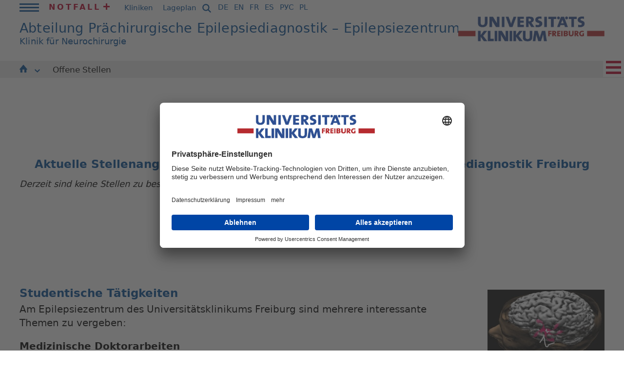

--- FILE ---
content_type: text/css; charset=utf-8
request_url: https://www.uniklinik-freiburg.de/typo3temp/assets/compressed/dad1c5a00a38cfc161e24e8124f6fd68-3dfadcfb85fd0b59ab42aadfdf6fc8d3.css?1733498983
body_size: 258
content:
.powermail_select{color:black;background-color:#f0f0f0;}.powermail_select option{color:black;background-color:#f0f0f0;}#powermail Bestätigungseite Style-Ergänzung-aus powermail-basic.css entnommen
  #muss ab hier und ueberall funktionieren deshalb ist dieser Bereich auch home eingetragen
  dl.powermail_all dt{font-weight:bold;float:left;width:150px;clear:left;}dl.powermail_all dd{float:left;width:420px;}
